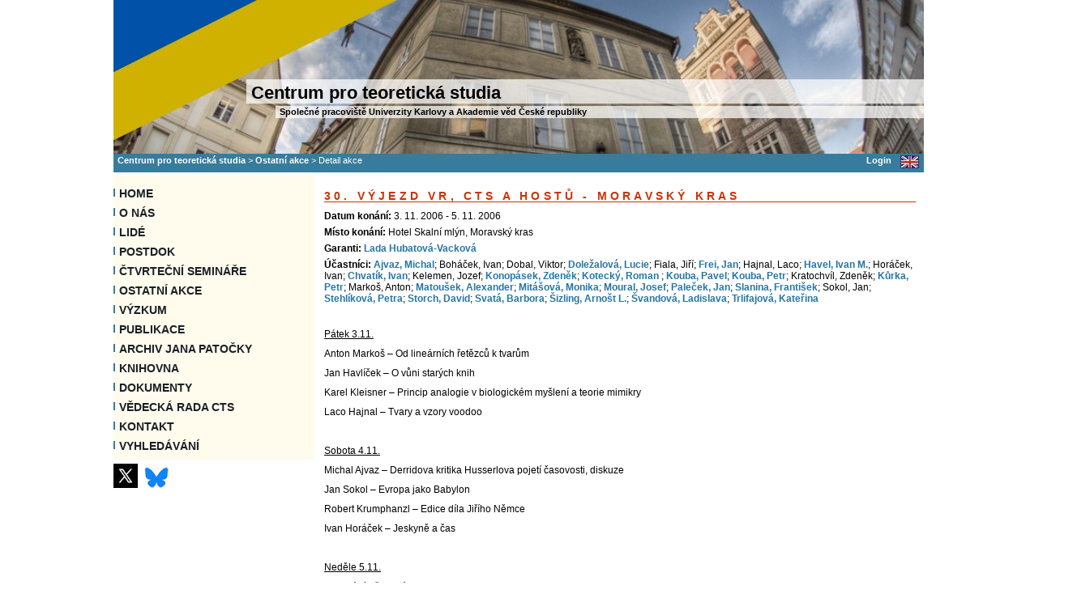

--- FILE ---
content_type: text/html; charset=UTF-8
request_url: https://www.cts.cuni.cz/index.php?m=43&akce=48&lang=cs
body_size: 3470
content:
<!DOCTYPE HTML PUBLIC "-//W3C//DTD HTML 4.01 Transitional//EN">
<html xmlns="http://www.w3.org/1999/xhtml">
<head>
<base href="https://www.cts.cuni.cz/" />
<script src="https://ajax.googleapis.com/ajax/libs/jquery/1.11.0/jquery.min.js"></script>
<script src="https://ajax.googleapis.com/ajax/libs/jqueryui/1.10.3/jquery-ui.min.js"></script>
    <title>Centrum pro teoretická studia</title>
    <meta http-equiv="Content-Type" content="text/html; charset=UTF-8" />
    <meta http-equiv="Expires" content="Fri, Jan 01 1900 00:00:00 GMT" />
    <meta http-equiv="Pragma" content="no-cache" />
    <meta http-equiv="Cache-Control" content="no-cache" />
    <meta name="author" content="KoNO, jossss" />
    <!--[if IE]>
<link href="css/ie_only.css" rel="stylesheet" type="text/css" />
<![endif]--><!--[if lt IE 7]>
<link href="css/ie7_only.css" rel="stylesheet" type="text/css" />
<![endif]-->
    <link rel="shortcut icon" href="favicon.ico" />
    <link rel="stylesheet" href="fw/css/Auth.css" type="text/css" />
    <link rel="stylesheet" href="css/default.css" type="text/css" />
    <link rel="stylesheet" href="css/design.css?date=2024-04-02" type="text/css" />
    <link rel="stylesheet" href="css/menu.css" type="text/css" />
</head>
<body><script src="css/hide.js" type="text/javascript"></script>

<div id="content">
<div id="page">
	<a title="CTS" href="https://www.cts.cuni.cz/" title="Centrum pro teoretická studia"><div id="header">
		<div class="headerin 
		ban1
		
		
		
		
		
		
		
		
		">
		
<div class="bannernadpis1">Centrum pro teoretická studia</div>			
<div class="bannernadpis2">Společné pracoviště Univerzity Karlovy a Akademie věd České republiky</div>			
		
			
			






		</div>
			
	</div></a><!-- end #header -->

	<div id="page-content">
	
	<div id="navigace"><div class="nav-in-left"><a href="https://www.cts.cuni.cz/" title="Centrup pro teoretická studia">Centrum pro teoretická studia</a> > <a href="https://www.cts.cuni.cz/akce.html">Ostatní akce</a> > <span>Detail akce</span></div><div class="nav-in-right" align="right">&nbsp;<a id="showloginform" onclick="javascript:showlayer('loginform','showloginform')">Login</a><div id="loginform" align="right">
			
			
			



			<p>Linky: 
					<a href="mailto:jakub@konopasek.net" title="Kontakt na správce webu - pište kdyby něco nefungovalo, nebo byl s něčím problém.">Email správci webu</a> | 
					<a href="https://verso.is.cuni.cz/" title="OBD - Stránka se otevře v novém okně.">OBD</a> | 
					<a href="http://www.cts.cuni.cz/inc/skladiste2/" title="Skladiště - Stránka se otevře v novém okně.">Skladiště</a> |
					<a href="https://webmail.cts.cuni.cz" title="Webmail - Stránka se otevře v novém okně.">Webmail</a> |
					<a href="https://info.cts.cuni.cz/drupal" title="CTS info server - Stránka se otevře v novém okně.">Intranet</a> &nbsp;
					</p>


					
					
<form method="post" action="login/" class="Auth">
 <fieldset>
  <legend> Přihlášení </legend>
  <div class="item">
   <label accesskey="U" for="accname" title="např: jan.novak@seznam.cz">Uživatel: </label>
   <input type="text" name="AUTHlogin" id="accname" maxlength="75" value="" />
  </div>
  <div class="item">
   <label accesskey="P" for="accpass" title="Obecně se doporučuje do hesla zakomponovat znaky a-z, A-Z, 0-9, ...">Heslo: </label>
   <input type="password" name="AUTHpasswd" id="accpass"  />
  </div>
  <label for="submitbutt"><a href="https://www.cts.cuni.cz/login/authlostpass" onclick="document.location.href = this.href; return false;"><small>Zapomněli jste heslo?</small></a></label>
  <input value="Přihlásit se" type="submit" id="submitbutt" />
 </fieldset>
</form>
</div><a href="index.php?m=43&lang=en&akce=48"><img class="mrs mls" src="img/flag_en.jpg" title="Switch to english"></a>
	</div></div>
	<hr class="hidden clear">
	
	
		<hr class="hidden clear">


		<!-- MENU -->
		
		<div id="menu"><div id="menu-in">
		<ul>
<li class="menu3"><a href="https://www.cts.cuni.cz" title="Homepage Centra pro teoretická studia"  class="menu3">Home</a></li><li class="menu10"><a href="https://www.cts.cuni.cz/o-nas.html" title=""  class="menu10">O nás</a></li><li class="menu11"><a href="https://www.cts.cuni.cz/lide.html" title=""  class="menu11">Lidé</a></li><li class="menu14"><a href="https://www.cts.cuni.cz/postdok.html" title="	 "  class="menu14">Postdok</a></li><li class="menu24"><a href="https://www.cts.cuni.cz/ctvrtecni-seminare.html" title=""  class="menu24">Čtvrteční semináře</a></li><li class="menu6 active"><a href="https://www.cts.cuni.cz/akce.html" title=""  class="menu6 active">Ostatní akce</a></li><li class="menu8"><a href="https://www.cts.cuni.cz/vyzkum.html" title=""  class="menu8">Výzkum</a></li><li class="menu48"><a href="https://www.cts.cuni.cz/publikace.html" title=""  class="menu48">Publikace</a></li><li class="menu13"><a href="https://www.cts.cuni.cz/archiv-jana-patocky.html" title=""  class="menu13">Archiv Jana Patočky</a></li><li class="menu12"><a href="https://www.cts.cuni.cz/knihovna.html" title=""  class="menu12">Knihovna</a></li><li class="menu73"><a href="https://www.cts.cuni.cz/dokumenty.html" title="Dokumenty cts"  class="menu73">Dokumenty</a></li><li class="menu54"><a href="https://www.cts.cuni.cz/lide-vedecka-rada.html" title=""  class="menu54">Vědecká rada CTS</a></li><li class="menu16"><a href="https://www.cts.cuni.cz/kontakty.html" title="	 "  class="menu16">Kontakt</a></li><li class="menu57"><a href="https://www.cts.cuni.cz/hledat.html" title=""  class="menu57">VYHLEDÁVÁNÍ</a></li></ul>


	</div>
	<a href="https://x.com/cts_uk_av" target="_blank"><img src="img/Twitter_logo.jpg" alt="Twitter CTS" class="socialicons"></a>
	<a href="https://bsky.app/profile/cts.cuni.cz" target="_blank"><img src="img/Bluesky_logo.jpg" alt="Bluesky CTS" class="socialicons"></a>
	</div>
	
	<!-- end #menu -->	

	<div id="maincontent"><div id="maincontent-in"><H1>

30. výjezd VR, CTS a hostů - Moravský kras
</H1>
<div class="mbs"><span class="b">Datum konání:</span> 3. 11. 2006 - 5. 11. 2006</div>

<div class="mbs"><span class="b">Místo konání:</span> Hotel Skalní mlýn, Moravský kras</div>

<div class="mbs b">Garanti: 
<a href="index.php?m=35&osoba=146&amp;lang=cs">
Lada Hubatová-Vacková</a> </div><div class="mbs"><span class="b">Účastníci:</span> 
<a href="index.php?m=35&osoba=613">
Ajvaz, Michal</a>; 

Boháček, Ivan; 

Dobal, Viktor; 
<a href="index.php?m=35&osoba=142">
Doležalová, Lucie</a>; 

Fiala, Jiří; 
<a href="index.php?m=35&osoba=693">
Frei, Jan</a>; 

Hajnal, Laco; 
<a href="index.php?m=35&osoba=8">
Havel, Ivan M.</a>; 

Horáček, Ivan; 
<a href="index.php?m=35&osoba=4">
Chvatík, Ivan</a>; 

Kelemen, Jozef; 
<a href="index.php?m=35&osoba=1">
Konopásek, Zdeněk</a>; 
<a href="index.php?m=35&osoba=9">
Kotecký, Roman </a>; 
<a href="index.php?m=35&osoba=10">
Kouba, Pavel</a>; 
<a href="index.php?m=35&osoba=151">
Kouba, Petr</a>; 

Kratochvíl, Zdeněk; 
<a href="index.php?m=35&osoba=11">
Kůrka, Petr</a>; 

Markoš, Anton; 
<a href="index.php?m=35&osoba=12">
Matoušek, Alexander</a>; 
<a href="index.php?m=35&osoba=156">
Mitášová, Monika</a>; 
<a href="index.php?m=35&osoba=13">
Moural, Josef</a>; 
<a href="index.php?m=35&osoba=14">
Paleček, Jan</a>; 
<a href="index.php?m=35&osoba=18">
Slanina, František</a>; 

Sokol, Jan; 
<a href="index.php?m=35&osoba=162">
Stehlíková, Petra</a>; 
<a href="index.php?m=35&osoba=3">
Storch, David</a>; 
<a href="index.php?m=35&osoba=25">
Svatá, Barbora</a>; 
<a href="index.php?m=35&osoba=19">
Šizling, Arnošt L.</a>; 
<a href="index.php?m=35&osoba=20">
Švandová, Ladislava</a>; 
<a href="index.php?m=35&osoba=22">
Trlifajová, Kateřina</a>
</div>




<div class="mbs"></div>
<div class="mbs"><p> </p>
<p><span style="text-decoration: underline;">Pátek 3.11.</span></p>
<p>Anton Markoš – Od lineárních řetězců k tvarům</p>
<p>Jan Havlíček – O vůni starých knih</p>
<p>Karel Kleisner – Princip analogie v biologickém myšlení a teorie mimikry</p>
<p>Laco Hajnal – Tvary a vzory voodoo</p>
<p> </p>
<p><span style="text-decoration: underline;">Sobota 4.11.</span></p>
<p>Michal Ajvaz – Derridova kritika Husserlova pojetí časovosti, diskuze</p>
<p>Jan Sokol – Evropa jako Babylon</p>
<p>Robert Krumphanzl – Edice díla Jiřího Němce</p>
<p>Ivan Horáček – Jeskyně a čas</p>
<p> </p>
<p><span style="text-decoration: underline;">Neděle 5.11. </span></p>
<p>Zasedání Vědecké rady CTS</p>
<p>Jiří Kroupa – Model a kresba v architektuře</p>
<p>Jitka Polechová – Modely vzniku druhů</p>
<p>Roman Kotecký – Ceny</p></div>

	
	<script>
  (function(i,s,o,g,r,a,m){i['GoogleAnalyticsObject']=r;i[r]=i[r]||function(){
  (i[r].q=i[r].q||[]).push(arguments)},i[r].l=1*new Date();a=s.createElement(o),
  m=s.getElementsByTagName(o)[0];a.async=1;a.src=g;m.parentNode.insertBefore(a,m)
  })(window,document,'script','//www.google-analytics.com/analytics.js','ga');

  ga('create', 'UA-46037154-1', 'cuni.cz');
  ga('send', 'pageview');

</script>

		</div></div><!-- end #maincontent -->
	</div><!-- end #page-content -->

</div><!-- end #page -->
</div>

  </body>
</html>

--- FILE ---
content_type: text/css
request_url: https://www.cts.cuni.cz/fw/css/Auth.css
body_size: 1075
content:
/* ###  www.zvyk.com   ### */
/* ### utf8 ěščřžýáíé= ### */
.loginform {
    padding-top: 50px;
    padding-bottom: 50px;
}
.regform {
    padding-bottom: 50px;
}


.Auth {
    /*font-size: 13px;*/
    width: 315px;
    margin: auto;
}
.Auth A {
    font-weight: normal;
}
.Auth FIELDSET {
    font-weight: bold;
    border: 1px solid #000000;
}
.Auth FIELDSET:hover {
    border: 1px solid #00AA00;
}
.Auth IMG {
    float: right;
    height: 18px;
}
.Auth INPUT {
    font-size: 13px;
    margin: 2px 0px 2px 0px;
    width: 140px;
}
.Auth INPUT:focus {
    border: 1px solid #F00;
}
.Auth LABEL {
    font-weight: normal;
    margin: 2px 0px 2px 0px;
    width: 140px;
    padding-right: 5px;
    display: block;
    float: left;
    text-align: right;
}
.Auth .err {
    border: 1px solid #F00;
    padding: 4px 2px 4px 2px;
    text-align: center;
    margin-bottom: 2px;
}
.Auth .item {
    height: 24px;
}
/*
.Logout {
    width: auto;
    padding: 0px 5px 0px 5px;
    font-weight: bold;
    float: right;
}*/

.AuthRegInfoHTML {
    padding: 0px 150px;
}
.AuthSettingsBox {
    padding: 20px 50px;
}
.AuthQueryBox {
    padding: 20px 50px;
}
.AuthQueryBox fieldset {
    border: 3px solid #F00;
}
.AuthQueryBox legend {
    color: #F00;
    font-weight: bold;
    font-size: 16px;
    border: 3px solid #F00;
    margin-left: 50px;
    padding: 5px;
}

.AuthQueryBox label {
    font-weight: normal;
    margin: 2px 0px 2px 0px;
    width: 140px;
    padding-right: 5px;
    display: block;
    float: left;
    text-align: right;
}
.AuthQueryBox .item {
    display: block;
    clear: both;
}
#querystr { 
    width: 600px; 
    height: 120px; 
} 
 
 
/* Settings */ 
.AuthSettingsBox fieldset {
    margin: 4px 0px 4px 0px;
}
#passandaliasmanager {
    margin: 0px 0px 0px 0px;
}
#avenuesofapproach {
}
#generalsett{

}

.AuthSettingsBox UL {
    margin: 0px 0px 0px 0px;
    padding: 0px 0px 0px 0px;
}
.line { 
/*    border: #FFF 1px solid; */
    margin: 0px 0px 0px 0px;
    padding: 0px 0px 0px 0px;
    float: left;
    clear: both;
    list-style: none;
}
.line DIV {
    float: left;
    border: none;
    font-size: 12px;
}
.line .add {
    width: 30px;
    text-align: center;
    overflow: hidden;
}
.line .alias {
    width: 200px;
}
.line .dat {
    width: 120px;
}
.line .descr {
    width: 350px;
}
.line .ip {
    width: 97px;
}
.line .item {
    clear: both;
}
.line .item label {
    float: left;
    width: 250px;
}

.line .loginname {
    width: 200px;
}
.line .possibilities {
    width: 150px;
}
.line .prior {
    width: 45px;
    text-align: right;
    margin-right: 5px;
    overflow: hidden;
}
.line .ttl {
    width: 70px;
}
.line .setval {
    width: 230px;
    margin: 0px 10px 0px 10px;
}
.line .status {
    width: 50px;
}
.line .relaceid {
    width: 70px;
    overflow: hidden;
}

.header DIV {
    font-weight: bold;
    border-bottom: 1px solid #333;
}

.bold {
    font-weight: bold;
}
.clear {
    clear: both;
}
.pmargin {
    margin: 5px 0px 5px 0px;
}
.fl {
    float: left;
}
.fr {
    float: right;
}

.banned {
    color: #F00;
}
.sus {
    color: #090;
}
.click { 
    border-top: #FFF 1px solid; 
    border-bottom: #FFF 1px solid; 
    background: #EFFFF4; 
    margin: auto; 
} 
.click:hover { 
    border-top: #61EF59 1px solid; 
    border-bottom: #61EF59 1px solid;
    background: #C2FFBF;
    cursor: pointer;
}
.log {
    background: #E0EFE5;
}



#content fieldset{
	border-color: black;
}


.AuthSettingsBox {
	padding: 0 0 0 0;
}
.AuthSettingsBox {
  padding: 0 0 0 0;
}
.AuthQueryBox {
  padding: 0 0 0 0;
}

--- FILE ---
content_type: text/css
request_url: https://www.cts.cuni.cz/css/menu.css
body_size: 752
content:
@media screen {

/* MENU */
#menu {
	color: #1A2026;
	font-family: 'Trebuchet MS', 'Lucida Sans Unicode', sans-serif;
	width: 25%;
	min-height: 341px;

	float: left;
	/*border: 1px dotted maroon;*/		
}
#menu-in{
	padding-bottom: 5px;
	padding-top: 5px;
	padding-left: 0px;
	background-color: #FFFCED;
	border-right: 2px white solid;
	margin-top: 3px;
}
#menu ul {
	list-style-type: none;
	margin: 0px;
	padding: 0px 5px 0px 0px;
}
#menu a {
	color: #1A2026;
	text-decoration: none;
}
#menu a:hover {
	color: #3B7394;
	text-decoration: underline;
}
#menu ul {

	clear: both;
}
#menu ul {
	font-size: 14px;
	font-weight: bold;
	text-transform: uppercase;
	line-height: 100%;

	/*border: 1px dotted green;*/
}

#menu ul li {
	padding-left: 7px;
	margin-left: 0px;
	margin-top: 10px;
	background: url('../img/menu.colorline.home.gif') 0px 1px no-repeat;
	_background: url('../img/menu.colorline.home.gif') 0px 4px no-repeat;	
}

#menu ul ul {
	padding-left: 0px;
	margin-left:0px;
	font-size: 12px;
	font-weight: normal;
	text-transform: none;
	margin-top: 5px;
}

#menu ul ul li{
	padding-left: 0px;
	line-height: 150%;
	display: inline;
	background-image: none;
}

#menu a.aktivni {
	color: #359D50;
}


/*  B A R V Y  */
#menu #home .ul a.active {
	color: #377C9D;
}
#menu #home ul a.active {
	color: #377C9D;
}
#menu #events ul {
	background-image: url('../img/menu.colorline.events.gif');
}
#menu #events ul a.active {
	color: #359D50;
}

#menu #publications ul {
	background-image: url('../images/menu.colorline.publications.gif');
}
#menu #publications .level1 a.active, #menu #publications .level2 a.active {
			color: #9D357E;
}
#menu #research .level1 {
	background-image: url('../images/menu.colorline.research.gif');
}
#menu #research .level1 a.active, #menu #research .level2 a.active {
	color: #9D3549;
}
#menu #people .level1 {
	background-image: url('../images/menu.colorline.people.gif');
}
#menu #people .level1 a.active, #menu #people .level2 a.active {
	color: #619D36;
}
#menu #about .level1 {
	background-image: url('../images/menu.colorline.about.gif');
}
#menu #about .level1 a.active, #menu #about .level2 a.active {
	color: #359D70;
}


} /* end media */

--- FILE ---
content_type: application/javascript
request_url: https://www.cts.cuni.cz/css/hide.js
body_size: 171
content:
function showlayer(layer, tabID){
	var myLayer = document.getElementById(layer);
	var currTabElem = document.getElementById(tabID);
	if(myLayer.style.display=="none" || myLayer.style.display==""){
		myLayer.style.display="block";
	} else { 
		myLayer.style.display="none";
	}
}